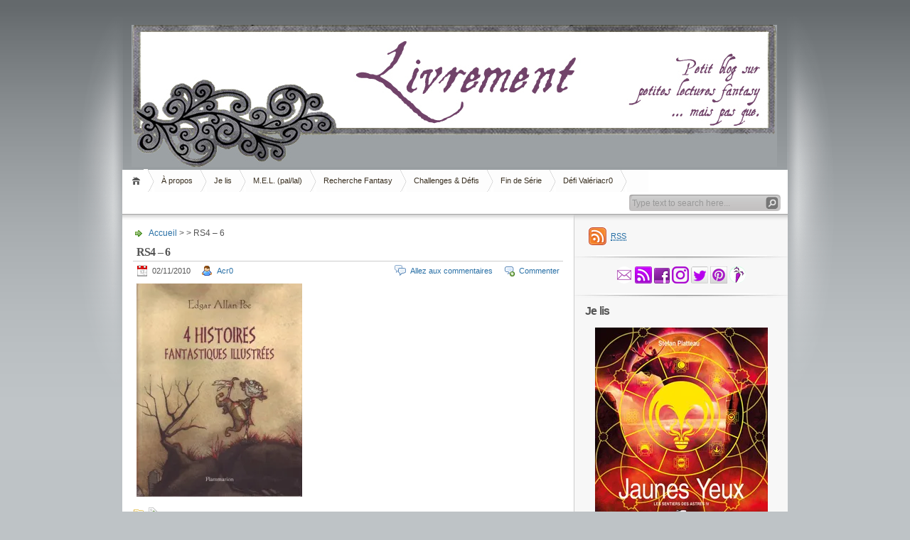

--- FILE ---
content_type: text/html; charset=UTF-8
request_url: https://livrement.com/rs4-6/
body_size: 17576
content:
<!DOCTYPE html PUBLIC "-//W3C//DTD XHTML 1.1//EN" "http://www.w3.org/TR/xhtml11/DTD/xhtml11.dtd">

<html xmlns="http://www.w3.org/1999/xhtml">
<head profile="http://gmpg.org/xfn/11">
	<meta http-equiv="Content-Type" content="text/html; charset=UTF-8" />
	<meta http-equiv="X-UA-Compatible" content="IE=EmulateIE7" />

	<title>Livrement &raquo; RS4 &#8211; 6</title>
	<link rel="alternate" type="application/rss+xml" title="RSS 2.0 - Tous les articles" href="https://livrement.com/feed/" />
	<link rel="alternate" type="application/rss+xml" title="RSS 2.0 - Tous les commentaires" href="https://livrement.com/comments/feed/" />
	<link rel="pingback" href="https://livrement.com/xmlrpc.php" />

	<!-- style START -->
	<!-- default style -->
	<style type="text/css" media="screen">@import url( https://livrement.com/wp-content/themes/inove/style.css );</style>
	<!-- for translations -->
		<!--[if IE]>
		<link rel="stylesheet" href="https://livrement.com/wp-content/themes/inove/ie.css" type="text/css" media="screen" />
	<![endif]-->
	<!-- style END -->

	<!-- script START -->
	<script type="text/javascript" src="https://livrement.com/wp-content/themes/inove/js/base.js"></script>
	<script type="text/javascript" src="https://livrement.com/wp-content/themes/inove/js/menu.js"></script>
	<!-- script END -->

	<link rel='dns-prefetch' href='//s0.wp.com' />
<link rel='dns-prefetch' href='//s.w.org' />
<link rel="alternate" type="application/rss+xml" title="Livrement &raquo; RS4 &#8211; 6 Flux des commentaires" href="https://livrement.com/feed/?attachment_id=700" />
		<script type="text/javascript">
			window._wpemojiSettings = {"baseUrl":"https:\/\/s.w.org\/images\/core\/emoji\/11\/72x72\/","ext":".png","svgUrl":"https:\/\/s.w.org\/images\/core\/emoji\/11\/svg\/","svgExt":".svg","source":{"concatemoji":"https:\/\/livrement.com\/wp-includes\/js\/wp-emoji-release.min.js?ver=4.9.28"}};
			!function(e,a,t){var n,r,o,i=a.createElement("canvas"),p=i.getContext&&i.getContext("2d");function s(e,t){var a=String.fromCharCode;p.clearRect(0,0,i.width,i.height),p.fillText(a.apply(this,e),0,0);e=i.toDataURL();return p.clearRect(0,0,i.width,i.height),p.fillText(a.apply(this,t),0,0),e===i.toDataURL()}function c(e){var t=a.createElement("script");t.src=e,t.defer=t.type="text/javascript",a.getElementsByTagName("head")[0].appendChild(t)}for(o=Array("flag","emoji"),t.supports={everything:!0,everythingExceptFlag:!0},r=0;r<o.length;r++)t.supports[o[r]]=function(e){if(!p||!p.fillText)return!1;switch(p.textBaseline="top",p.font="600 32px Arial",e){case"flag":return s([55356,56826,55356,56819],[55356,56826,8203,55356,56819])?!1:!s([55356,57332,56128,56423,56128,56418,56128,56421,56128,56430,56128,56423,56128,56447],[55356,57332,8203,56128,56423,8203,56128,56418,8203,56128,56421,8203,56128,56430,8203,56128,56423,8203,56128,56447]);case"emoji":return!s([55358,56760,9792,65039],[55358,56760,8203,9792,65039])}return!1}(o[r]),t.supports.everything=t.supports.everything&&t.supports[o[r]],"flag"!==o[r]&&(t.supports.everythingExceptFlag=t.supports.everythingExceptFlag&&t.supports[o[r]]);t.supports.everythingExceptFlag=t.supports.everythingExceptFlag&&!t.supports.flag,t.DOMReady=!1,t.readyCallback=function(){t.DOMReady=!0},t.supports.everything||(n=function(){t.readyCallback()},a.addEventListener?(a.addEventListener("DOMContentLoaded",n,!1),e.addEventListener("load",n,!1)):(e.attachEvent("onload",n),a.attachEvent("onreadystatechange",function(){"complete"===a.readyState&&t.readyCallback()})),(n=t.source||{}).concatemoji?c(n.concatemoji):n.wpemoji&&n.twemoji&&(c(n.twemoji),c(n.wpemoji)))}(window,document,window._wpemojiSettings);
		</script>
		<style type="text/css">
img.wp-smiley,
img.emoji {
	display: inline !important;
	border: none !important;
	box-shadow: none !important;
	height: 1em !important;
	width: 1em !important;
	margin: 0 .07em !important;
	vertical-align: -0.1em !important;
	background: none !important;
	padding: 0 !important;
}
</style>
<link rel='stylesheet' id='jetpack_css-css'  href='https://livrement.com/wp-content/plugins/jetpack/css/jetpack.css?ver=5.4.4' type='text/css' media='all' />
<script type='text/javascript' src='https://livrement.com/wp-includes/js/jquery/jquery.js?ver=1.12.4'></script>
<script type='text/javascript' src='https://livrement.com/wp-includes/js/jquery/jquery-migrate.min.js?ver=1.4.1'></script>
<script type='text/javascript'>
/* <![CDATA[ */
var related_posts_js_options = {"post_heading":"h4"};
/* ]]> */
</script>
<script type='text/javascript' src='https://livrement.com/wp-content/plugins/jetpack/modules/related-posts/related-posts.js?ver=20150408'></script>
<link rel='https://api.w.org/' href='https://livrement.com/wp-json/' />
<link rel="EditURI" type="application/rsd+xml" title="RSD" href="https://livrement.com/xmlrpc.php?rsd" />
<link rel="wlwmanifest" type="application/wlwmanifest+xml" href="https://livrement.com/wp-includes/wlwmanifest.xml" /> 
<meta name="generator" content="WordPress 4.9.28" />
<link rel='shortlink' href='https://wp.me/a8zgTu-bi' />
<link rel="alternate" type="application/json+oembed" href="https://livrement.com/wp-json/oembed/1.0/embed?url=https%3A%2F%2Flivrement.com%2Frs4-6%2F" />
<link rel="alternate" type="text/xml+oembed" href="https://livrement.com/wp-json/oembed/1.0/embed?url=https%3A%2F%2Flivrement.com%2Frs4-6%2F&#038;format=xml" />

<link rel='dns-prefetch' href='//v0.wordpress.com'/>
<link rel='dns-prefetch' href='//i0.wp.com'/>
<link rel='dns-prefetch' href='//i1.wp.com'/>
<link rel='dns-prefetch' href='//i2.wp.com'/>
</head>


<body>
<!-- wrap START -->
<div id="wrap">

<!-- container START -->
<div id="container"  >

<!-- header START -->
<div id="header">

	<!-- banner START -->
			<div class="banner">
			<img src='http://livrement.com/wp-content/uploads/2017/03/banniere-livrement.jpg'>		</div>
		<!-- banner END -->

	<div id="caption">
		<h1 id="title"><a href="https://livrement.com/">Livrement</a></h1>
		<div id="tagline"></div>
	</div>

	<div class="fixed"></div>
</div>
<!-- header END -->

<!-- navigation START -->
<div id="navigation">
	<!-- menus START -->
	<ul id="menus">
		<li class="page_item"><a class="home" title="Accueil" href="http://livrement.com/">Accueil</a></li>
		<li class="page_item page-item-6"><a href="https://livrement.com/a-propos/">À propos</a></li>
<li class="page_item page-item-22"><a href="https://livrement.com/je-lis/">Je lis</a></li>
<li class="page_item page-item-24"><a href="https://livrement.com/m-e-l-pal-lal/">M.E.L. (pal/lal)</a></li>
<li class="page_item page-item-36"><a href="https://livrement.com/recherche-fantasy/">Recherche Fantasy</a></li>
<li class="page_item page-item-32"><a href="https://livrement.com/challenges-defis/">Challenges &#038; Défis</a></li>
<li class="page_item page-item-4106"><a href="https://livrement.com/fin-de-serie/">Fin de Série</a></li>
<li class="page_item page-item-7275"><a href="https://livrement.com/defi-valeriacr0/">Défi Valériacr0</a></li>
		<li><a class="lastmenu" href="javascript:void(0);"></a></li>
	</ul>
	<!-- menus END -->

	<!-- searchbox START -->
	<div id="searchbox">
					<form action="https://livrement.com" method="get">
				<div class="content">
					<input type="text" class="textfield" name="s" size="24" value="" />
					<input type="submit" class="button" value="" />
				</div>
			</form>
			</div>
<script type="text/javascript">
//<![CDATA[
	var searchbox = MGJS.$("searchbox");
	var searchtxt = MGJS.getElementsByClassName("textfield", "input", searchbox)[0];
	var searchbtn = MGJS.getElementsByClassName("button", "input", searchbox)[0];
	var tiptext = "Type text to search here...";
	if(searchtxt.value == "" || searchtxt.value == tiptext) {
		searchtxt.className += " searchtip";
		searchtxt.value = tiptext;
	}
	searchtxt.onfocus = function(e) {
		if(searchtxt.value == tiptext) {
			searchtxt.value = "";
			searchtxt.className = searchtxt.className.replace(" searchtip", "");
		}
	}
	searchtxt.onblur = function(e) {
		if(searchtxt.value == "") {
			searchtxt.className += " searchtip";
			searchtxt.value = tiptext;
		}
	}
	searchbtn.onclick = function(e) {
		if(searchtxt.value == "" || searchtxt.value == tiptext) {
			return false;
		}
	}
//]]>
</script>
	<!-- searchbox END -->

	<div class="fixed"></div>
</div>
<!-- navigation END -->

<!-- content START -->
<div id="content">

	<!-- main START -->
	<div id="main">


	<div id="postpath">
		<a title="Allez à la page d'accueil" href="http://livrement.com/">Accueil</a>
		 &gt; 		 &gt; RS4 &#8211; 6	</div>

	<div class="post" id="post-700">
		<h2>RS4 &#8211; 6</h2>
		<div class="info">
			<span class="date">02/11/2010</span>
			<span class="author"><a href="https://livrement.com/author/acr0/" title="Articles par Acr0" rel="author">Acr0</a></span>										<span class="addcomment"><a href="#respond">Commenter</a></span>
				<span class="comments"><a href="#comments">Allez aux commentaires</a></span>
						<div class="fixed"></div>
		</div>
		<div class="content">
			<p class="attachment"><a href='https://i1.wp.com/livrement.com/wp-content/uploads/2010/11/rs4-6.jpg?ssl=1'><img src="https://i1.wp.com/livrement.com/wp-content/uploads/2010/11/rs4-6.jpg?fit=300%2C300&amp;ssl=1" class="attachment-medium size-medium" alt="" data-attachment-id="700" data-permalink="https://livrement.com/rs4-6/" data-orig-file="https://i1.wp.com/livrement.com/wp-content/uploads/2010/11/rs4-6.jpg?ssl=1" data-orig-size="" data-comments-opened="1" data-image-meta="[]" data-image-title="RS4 &#8211; 6" data-image-description="" data-medium-file="https://i1.wp.com/livrement.com/wp-content/uploads/2010/11/rs4-6.jpg?fit=300%2C300&amp;ssl=1" data-large-file="https://i1.wp.com/livrement.com/wp-content/uploads/2010/11/rs4-6.jpg?fit=1024%2C1024&amp;ssl=1" /></a></p>

<div id='jp-relatedposts' class='jp-relatedposts' >
	<h3 class="jp-relatedposts-headline"><em>Articles similaires</em></h3>
</div>			<div class="fixed"></div>
		</div>
		<div class="under">
			<span class="categories">Categories: </span><span></span>			<span class="tags">Tags: </span><span></span>		</div>
	</div>

	<!-- related posts START -->
		<!-- related posts END -->

	<script type="text/javascript" src="https://livrement.com/wp-content/themes/inove/js/comment.js"></script>



<div id="comments">

<div id="cmtswitcher">
			<a id="commenttab" class="curtab" href="javascript:void(0);" onclick="MGJS.switchTab('thecomments,commentnavi', 'thetrackbacks', 'commenttab', 'curtab', 'trackbacktab', 'tab');">Commentaires (0)</a>
		<a id="trackbacktab" class="tab" href="javascript:void(0);" onclick="MGJS.switchTab('thetrackbacks', 'thecomments,commentnavi', 'trackbacktab', 'curtab', 'commenttab', 'tab');">Trackbacks (0)</a>
				<span class="addcomment"><a href="#respond">Commenter</a></span>
				<span class="addtrackback"><a href="https://livrement.com/rs4-6/trackback/">Trackback</a></span>
		<div class="fixed"></div>
</div>

<div id="commentlist">
	<!-- comments START -->
	<ol id="thecomments">
			<li class="messagebox">
			Pas encore de commentaire		</li>
		</ol>
	<!-- comments END -->


	<!-- trackbacks START -->
			<ol id="thetrackbacks">
							<li class="messagebox">
					Pas encore de trackbacks				</li>

					</ol>
		<div class="fixed"></div>
	<!-- trackbacks END -->
</div>

</div>

	<form action="http://livrement.com/wp-comments-post.php" method="post" id="commentform">
	<div id="respond">

					
			<div id="author_info">
				<div class="row">
					<input type="text" name="author" id="author" class="textfield" value="" size="24" tabindex="1" />
					<label for="author" class="small">Nom (requis)</label>
				</div>
				<div class="row">
					<input type="text" name="email" id="email" class="textfield" value="" size="24" tabindex="2" />
					<label for="email" class="small">E-Mail (ne sera pas publié) (requis)</label>
				</div>
				<div class="row">
					<input type="text" name="url" id="url" class="textfield" value="" size="24" tabindex="3" />
					<label for="url" class="small">Site internet</label>
				</div>
			</div>

			
		
		<!-- comment input -->
		<div class="row">
			<textarea name="comment" id="comment" tabindex="4" rows="8" cols="50"></textarea>
		</div>

		<!-- comment submit and rss -->
		<div id="submitbox">
			<a class="feed" href="https://livrement.com/comments/feed/">S'abonner aux commentaires</a>
			<div class="submitbutton">
				<input name="submit" type="submit" id="submit" class="button" tabindex="5" value="Envoyer un commentaire" />
			</div>
						<input type="hidden" name="comment_post_ID" value="700" />
			<div class="fixed"></div>
		</div>

	</div>
	<p style="display: none;"><input type="hidden" id="akismet_comment_nonce" name="akismet_comment_nonce" value="d851ae34eb" /></p><p class="comment-subscription-form"><input type="checkbox" name="subscribe_blog" id="subscribe_blog" value="subscribe" style="width: auto; -moz-appearance: checkbox; -webkit-appearance: checkbox;" /> <label class="subscribe-label" id="subscribe-blog-label" for="subscribe_blog">Prévenez-moi de tous les nouveaux articles par email.</label></p><p style="display: none;"><input type="hidden" id="ak_js" name="ak_js" value="153"/></p>	</form>

	

	<div id="postnavi">
		<span class="prev"></span>
		<span class="next"><a href="https://livrement.com/rs4-6/" rel="prev">RS4 &#8211; 6</a></span>
		<div class="fixed"></div>
	</div>


	</div>
	<!-- main END -->

	
<!-- sidebar START -->
<div id="sidebar">

<!-- sidebar north START -->
<div id="northsidebar" class="sidebar">

	<!-- feeds -->
	<div class="widget widget_feeds">
		<div class="content">
			<div id="subscribe">
				<a rel="external nofollow" id="feedrss" title="S'abonner à ce blog..." href="https://livrement.com/feed/"><abbr title="Really Simple Syndication">RSS</abbr></a>
									<ul id="feed_readers">
						<li id="google_reader"><a rel="external nofollow" class="reader" title="S'abonner avecGoogle" href="http://fusion.google.com/add?feedurl=https://livrement.com/feed/"><span>Google</span></a></li>
						<li id="youdao_reader"><a rel="external nofollow" class="reader" title="S'abonner avecYoudao" href="http://reader.youdao.com/#url=https://livrement.com/feed/"><span>Youdao</span></a></li>
						<li id="xianguo_reader"><a rel="external nofollow" class="reader" title="S'abonner avecXian Guo" href="http://www.xianguo.com/subscribe.php?url=https://livrement.com/feed/"><span>Xian Guo</span></a></li>
						<li id="zhuaxia_reader"><a rel="external nofollow" class="reader" title="S'abonner avecZhua Xia" href="http://www.zhuaxia.com/add_channel.php?url=https://livrement.com/feed/"><span>Zhua Xia</span></a></li>
						<li id="yahoo_reader"><a rel="external nofollow" class="reader" title="S'abonner avecMon Yahoo!"	href="http://add.my.yahoo.com/rss?url=https://livrement.com/feed/"><span>Mon Yahoo!</span></a></li>
						<li id="newsgator_reader"><a rel="external nofollow" class="reader" title="S'abonner avecnewsgator"	href="http://www.newsgator.com/ngs/subscriber/subfext.aspx?url=https://livrement.com/feed/"><span>newsgator</span></a></li>
						<li id="bloglines_reader"><a rel="external nofollow" class="reader" title="S'abonner avecBloglines"	href="http://www.bloglines.com/sub/https://livrement.com/feed/"><span>Bloglines</span></a></li>
						<li id="inezha_reader"><a rel="external nofollow" class="reader" title="S'abonner aveciNezha"	href="http://inezha.com/add?url=https://livrement.com/feed/"><span>iNezha</span></a></li>
					</ul>
							</div>
						<div class="fixed"></div>
		</div>
	</div>

	<!-- showcase -->
	
<div id="text-3" class="widget widget_text">			<div class="textwidget"><p align="center">
<a href="mailto:livrement@gmail.com"><img src="https://i1.wp.com/livrement.com/wp-content/uploads/courrier.png" alt="Mail" data-recalc-dims="1" />
<a href="http://livrement.com/feed"><img src="https://i0.wp.com/livrement.com/wp-content/uploads/rss.png" alt="Flux du blog" data-recalc-dims="1" /></a>
<a href="https://www.facebook.com/Livrement-299651343406778/"><img src="https://i1.wp.com/livrement.com/wp-content/uploads/facebook.png" alt="Facebook" data-recalc-dims="1" /></a>
</a>
<a href="https://www.instagram.com/livrementblog/"><img src="https://i0.wp.com/livrement.com/wp-content/uploads/instagram.png" alt="Instagram" data-recalc-dims="1"/></a> 
 <a href="https://twitter.com/Livrement"><img src="https://i2.wp.com/livrement.com/wp-content/uploads/twitter.png" alt="Twitter" data-recalc-dims="1" /></a>
<a href="http://www.pinterest.com/Acr0/"><img src="https://i0.wp.com/livrement.com/wp-content/uploads/pinterest.png" data-recalc-dims="1" /></a> 
<a href="http://lacarotteestcuite.wordpress.com"><img src="https://i0.wp.com/livrement.com/wp-content/uploads/lacarotteestcuite.png" alt="blog culinaire" data-recalc-dims="1" /></a> 
</p></div>
		</div><div id="text-4" class="widget widget_text"><h3>Je lis</h3>			<div class="textwidget"><p><center><br />
<a href="http://livrement.com/je-lis"><img src="https://i2.wp.com/livrement.com/wp-content/uploads/jaunes-yeux-stefan-platteau-les-sentiers-des-astres-tome-4.jpg" data-recalc-dims="1" /></a></center></p>
</div>
		</div><div id="tag_cloud-3" class="widget widget_tag_cloud"><h3>Étiquettes</h3><div class="tagcloud"><a href="https://livrement.com/tag/animal-doue-de-parole/" class="tag-cloud-link tag-link-46 tag-link-position-1" style="font-size: 14.252427184466pt;" aria-label="animal doué de parole (43 éléments)">animal doué de parole</a>
<a href="https://livrement.com/tag/apocalypse/" class="tag-cloud-link tag-link-17 tag-link-position-2" style="font-size: 15.747572815534pt;" aria-label="apocalypse (55 éléments)">apocalypse</a>
<a href="https://livrement.com/tag/assassin/" class="tag-cloud-link tag-link-97 tag-link-position-3" style="font-size: 9.0873786407767pt;" aria-label="assassin (17 éléments)">assassin</a>
<a href="https://livrement.com/tag/bande-dessinee/" class="tag-cloud-link tag-link-471 tag-link-position-4" style="font-size: 16.563106796117pt;" aria-label="bande dessinée (63 éléments)">bande dessinée</a>
<a href="https://livrement.com/tag/chat/" class="tag-cloud-link tag-link-50 tag-link-position-5" style="font-size: 10.990291262136pt;" aria-label="chat (24 éléments)">chat</a>
<a href="https://livrement.com/tag/chimere/" class="tag-cloud-link tag-link-477 tag-link-position-6" style="font-size: 8.2718446601942pt;" aria-label="chimère (15 éléments)">chimère</a>
<a href="https://livrement.com/tag/conte/" class="tag-cloud-link tag-link-478 tag-link-position-7" style="font-size: 8.2718446601942pt;" aria-label="conte (15 éléments)">conte</a>
<a href="https://livrement.com/tag/dieux/" class="tag-cloud-link tag-link-8 tag-link-position-8" style="font-size: 10.718446601942pt;" aria-label="dieux (23 éléments)">dieux</a>
<a href="https://livrement.com/tag/disque-monde/" class="tag-cloud-link tag-link-9 tag-link-position-9" style="font-size: 8pt;" aria-label="Disque-Monde (14 éléments)">Disque-Monde</a>
<a href="https://livrement.com/tag/dragon/" class="tag-cloud-link tag-link-32 tag-link-position-10" style="font-size: 10.446601941748pt;" aria-label="dragon (22 éléments)">dragon</a>
<a href="https://livrement.com/tag/demon/" class="tag-cloud-link tag-link-45 tag-link-position-11" style="font-size: 10.718446601942pt;" aria-label="démon (23 éléments)">démon</a>
<a href="https://livrement.com/tag/elfe/" class="tag-cloud-link tag-link-30 tag-link-position-12" style="font-size: 10.718446601942pt;" aria-label="elfe (23 éléments)">elfe</a>
<a href="https://livrement.com/tag/enquete/" class="tag-cloud-link tag-link-174 tag-link-position-13" style="font-size: 12.485436893204pt;" aria-label="enquête (31 éléments)">enquête</a>
<a href="https://livrement.com/tag/fantastique/" class="tag-cloud-link tag-link-66 tag-link-position-14" style="font-size: 19.553398058252pt;" aria-label="fantastique (106 éléments)">fantastique</a>
<a href="https://livrement.com/tag/fantasy/" class="tag-cloud-link tag-link-485 tag-link-position-15" style="font-size: 19.553398058252pt;" aria-label="fantasy (105 éléments)">fantasy</a>
<a href="https://livrement.com/tag/fantasy-historique/" class="tag-cloud-link tag-link-5 tag-link-position-16" style="font-size: 8.6796116504854pt;" aria-label="fantasy historique (16 éléments)">fantasy historique</a>
<a href="https://livrement.com/tag/fantome/" class="tag-cloud-link tag-link-101 tag-link-position-17" style="font-size: 10.718446601942pt;" aria-label="fantôme (23 éléments)">fantôme</a>
<a href="https://livrement.com/tag/fee/" class="tag-cloud-link tag-link-90 tag-link-position-18" style="font-size: 10.990291262136pt;" aria-label="fée (24 éléments)">fée</a>
<a href="https://livrement.com/tag/horreur/" class="tag-cloud-link tag-link-22 tag-link-position-19" style="font-size: 15.067961165049pt;" aria-label="horreur (49 éléments)">horreur</a>
<a href="https://livrement.com/tag/humour/" class="tag-cloud-link tag-link-10 tag-link-position-20" style="font-size: 17.106796116505pt;" aria-label="humour (69 éléments)">humour</a>
<a href="https://livrement.com/tag/humour-noir/" class="tag-cloud-link tag-link-63 tag-link-position-21" style="font-size: 9.631067961165pt;" aria-label="humour noir (19 éléments)">humour noir</a>
<a href="https://livrement.com/tag/livre-illustre/" class="tag-cloud-link tag-link-195 tag-link-position-22" style="font-size: 13.300970873786pt;" aria-label="livre illustré (36 éléments)">livre illustré</a>
<a href="https://livrement.com/tag/livre-jeunesse/" class="tag-cloud-link tag-link-23 tag-link-position-23" style="font-size: 22pt;" aria-label="livre jeunesse (161 éléments)">livre jeunesse</a>
<a href="https://livrement.com/tag/loup-garou/" class="tag-cloud-link tag-link-27 tag-link-position-24" style="font-size: 8.6796116504854pt;" aria-label="loup-garou (16 éléments)">loup-garou</a>
<a href="https://livrement.com/tag/mage/" class="tag-cloud-link tag-link-11 tag-link-position-25" style="font-size: 9.3592233009709pt;" aria-label="mage (18 éléments)">mage</a>
<a href="https://livrement.com/tag/magicienne/" class="tag-cloud-link tag-link-38 tag-link-position-26" style="font-size: 11.669902912621pt;" aria-label="magicien(ne) (27 éléments)">magicien(ne)</a>
<a href="https://livrement.com/tag/monde-parallele/" class="tag-cloud-link tag-link-24 tag-link-position-27" style="font-size: 11.398058252427pt;" aria-label="monde parallèle (26 éléments)">monde parallèle</a>
<a href="https://livrement.com/tag/mythologies/" class="tag-cloud-link tag-link-21 tag-link-position-28" style="font-size: 12.621359223301pt;" aria-label="mythologie(s) (32 éléments)">mythologie(s)</a>
<a href="https://livrement.com/tag/nain/" class="tag-cloud-link tag-link-43 tag-link-position-29" style="font-size: 10.718446601942pt;" aria-label="nain (23 éléments)">nain</a>
<a href="https://livrement.com/tag/nouvelle/" class="tag-cloud-link tag-link-28 tag-link-position-30" style="font-size: 13.436893203883pt;" aria-label="nouvelle (37 éléments)">nouvelle</a>
<a href="https://livrement.com/tag/ombre/" class="tag-cloud-link tag-link-196 tag-link-position-31" style="font-size: 8.2718446601942pt;" aria-label="ombre (15 éléments)">ombre</a>
<a href="https://livrement.com/tag/science-fiction/" class="tag-cloud-link tag-link-515 tag-link-position-32" style="font-size: 12.21359223301pt;" aria-label="science-fiction (30 éléments)">science-fiction</a>
<a href="https://livrement.com/tag/sorciere/" class="tag-cloud-link tag-link-13 tag-link-position-33" style="font-size: 17.650485436893pt;" aria-label="sorcier(e) (77 éléments)">sorcier(e)</a>
<a href="https://livrement.com/tag/steampunk/" class="tag-cloud-link tag-link-177 tag-link-position-34" style="font-size: 12.077669902913pt;" aria-label="steampunk (29 éléments)">steampunk</a>
<a href="https://livrement.com/tag/thriller/" class="tag-cloud-link tag-link-520 tag-link-position-35" style="font-size: 10.446601941748pt;" aria-label="thriller (22 éléments)">thriller</a>
<a href="https://livrement.com/tag/uchronie/" class="tag-cloud-link tag-link-172 tag-link-position-36" style="font-size: 10.446601941748pt;" aria-label="uchronie (22 éléments)">uchronie</a>
<a href="https://livrement.com/tag/univers-sans-magie-apparente/" class="tag-cloud-link tag-link-7 tag-link-position-37" style="font-size: 13.165048543689pt;" aria-label="univers sans magie apparente (35 éléments)">univers sans magie apparente</a>
<a href="https://livrement.com/tag/vampire/" class="tag-cloud-link tag-link-85 tag-link-position-38" style="font-size: 13.165048543689pt;" aria-label="vampire (35 éléments)">vampire</a>
<a href="https://livrement.com/tag/young-adult/" class="tag-cloud-link tag-link-52 tag-link-position-39" style="font-size: 17.650485436893pt;" aria-label="young adult (76 éléments)">young adult</a>
<a href="https://livrement.com/tag/zombie/" class="tag-cloud-link tag-link-65 tag-link-position-40" style="font-size: 13.300970873786pt;" aria-label="zombie (36 éléments)">zombie</a>
<a href="https://livrement.com/tag/%e2%98%85%e2%98%85%e2%98%85%e2%98%85%e2%98%85/" class="tag-cloud-link tag-link-558 tag-link-position-41" style="font-size: 17.106796116505pt;" aria-label="★★★★★ (69 éléments)">★★★★★</a>
<a href="https://livrement.com/tag/%e2%98%85%e2%98%85%e2%98%85%e2%98%85%e2%98%86/" class="tag-cloud-link tag-link-556 tag-link-position-42" style="font-size: 20.776699029126pt;" aria-label="★★★★☆ (132 éléments)">★★★★☆</a>
<a href="https://livrement.com/tag/%e2%98%85%e2%98%85%e2%98%85%e2%98%86%e2%98%86/" class="tag-cloud-link tag-link-561 tag-link-position-43" style="font-size: 15.883495145631pt;" aria-label="★★★☆☆ (57 éléments)">★★★☆☆</a>
<a href="https://livrement.com/tag/%e2%98%85%e2%98%85%e2%98%86%e2%98%86%e2%98%86/" class="tag-cloud-link tag-link-559 tag-link-position-44" style="font-size: 10.446601941748pt;" aria-label="★★☆☆☆ (22 éléments)">★★☆☆☆</a>
<a href="https://livrement.com/tag/%e2%99%a5/" class="tag-cloud-link tag-link-557 tag-link-position-45" style="font-size: 17.78640776699pt;" aria-label="♥ (78 éléments)">♥</a></div>
</div><div id="categories-3" class="widget widget_categories"><h3>Catégories</h3>		<ul>
	<li class="cat-item cat-item-459"><a href="https://livrement.com/category/auteurs-en-a-b-c/adams-douglas/" >ADAMS Douglas</a>
</li>
	<li class="cat-item cat-item-234"><a href="https://livrement.com/category/auteurs-en-a-b-c/adlard-charlie/" >ADLARD Charlie</a>
</li>
	<li class="cat-item cat-item-460"><a href="https://livrement.com/category/auteurs-en-a-b-c/albert-raphael/" >ALBERT Raphaël</a>
</li>
	<li class="cat-item cat-item-533"><a href="https://livrement.com/category/auteurs-en-a-b-c/alcide-dario/" >ALCIDE Dario</a>
</li>
	<li class="cat-item cat-item-4"><a href="https://livrement.com/category/auteurs-en-a-b-c/alire-saenz-benjamin/" >ALIRE SÁENZ Benjamin</a>
</li>
	<li class="cat-item cat-item-239"><a href="https://livrement.com/category/auteurs-en-a-b-c/almanza-jeremie/" >ALMANZA Jérémie</a>
</li>
	<li class="cat-item cat-item-461"><a href="https://livrement.com/category/auteurs-en-a-b-c/alphona-adrian/" >ALPHONA Adrian</a>
</li>
	<li class="cat-item cat-item-200"><a href="https://livrement.com/category/auteurs-en-a-b-c/alwett-audrey/" >ALWETT Audrey</a>
</li>
	<li class="cat-item cat-item-137"><a href="https://livrement.com/category/auteurs-en-a-b-c/ange/" >Ange</a>
</li>
	<li class="cat-item cat-item-96"><a href="https://livrement.com/category/auteurs-en-a-b-c/anonyme/" >Anonyme</a>
</li>
	<li class="cat-item cat-item-462"><a href="https://livrement.com/category/auteurs-en-a-b-c/anseaume-camille/" >ANSEAUME Camille</a>
</li>
	<li class="cat-item cat-item-73"><a href="https://livrement.com/category/auteurs-en-a-b-c/anthony-piers/" >ANTHONY Piers</a>
</li>
	<li class="cat-item cat-item-548"><a href="https://livrement.com/category/auteurs-en-a-b-c/arlene-alexandre/" >ARLENE Alexandre</a>
</li>
	<li class="cat-item cat-item-463"><a href="https://livrement.com/category/auteurs-en-a-b-c/arraga-de-malherbe-virginia/" >ARRAGA DE MALHERBE Virginia</a>
</li>
	<li class="cat-item cat-item-465"><a href="https://livrement.com/category/auteurs-en-a-b-c/astier-alexandre/" >ASTIER Alexandre</a>
</li>
	<li class="cat-item cat-item-568"><a href="https://livrement.com/category/auteurs-en-a-b-c/atwood-margaret/" >ATWOOD Margaret</a>
</li>
	<li class="cat-item cat-item-199"><a href="https://livrement.com/category/auteurs-en-a-b-c/augarde-steve/" >AUGARDE Steve</a>
</li>
	<li class="cat-item cat-item-61"><a href="https://livrement.com/category/auteurs-en-s-t-u/" >Auteurs en S, T, U</a>
</li>
	<li class="cat-item cat-item-248"><a href="https://livrement.com/category/auteurs-en-a-b-c/baggott-stella/" >BAGGOTT Stella</a>
</li>
	<li class="cat-item cat-item-110"><a href="https://livrement.com/category/bagieu-penelope/" >BAGIEU Pénélope</a>
</li>
	<li class="cat-item cat-item-249"><a href="https://livrement.com/category/auteurs-en-a-b-c/bailly-samantha/" >BAILLY Samantha</a>
</li>
	<li class="cat-item cat-item-554"><a href="https://livrement.com/category/auteurs-en-a-b-c/baranger-francois/" >BARANGER François</a>
</li>
	<li class="cat-item cat-item-89"><a href="https://livrement.com/category/barrie-j-m/" >BARRIE J. M.</a>
</li>
	<li class="cat-item cat-item-211"><a href="https://livrement.com/category/barrows-annie/" >BARROWS Annie</a>
</li>
	<li class="cat-item cat-item-25"><a href="https://livrement.com/category/beagle-s-peter/" >BEAGLE S. Peter</a>
</li>
	<li class="cat-item cat-item-596"><a href="https://livrement.com/category/auteurs-en-a-b-c/beaton-m-c/" >BEATON M.C.</a>
</li>
	<li class="cat-item cat-item-171"><a href="https://livrement.com/category/bellagamba-ugo/" >BELLAGAMBA Ugo</a>
</li>
	<li class="cat-item cat-item-574"><a href="https://livrement.com/category/auteurs-en-a-b-c/bennett-robert-jackson/" >BENNETT Robert Jackson</a>
</li>
	<li class="cat-item cat-item-169"><a href="https://livrement.com/category/berrouka-karim/" >BERROUKA Karim</a>
</li>
	<li class="cat-item cat-item-156"><a href="https://livrement.com/category/besseron/" >Besseron</a>
</li>
	<li class="cat-item cat-item-179"><a href="https://livrement.com/category/bessonneau-celine/" >BESSONNEAU Céline</a>
</li>
	<li class="cat-item cat-item-201"><a href="https://livrement.com/category/bianco-guillaume/" >BIANCO Guillaume</a>
</li>
	<li class="cat-item cat-item-231"><a href="https://livrement.com/category/billon-spagnol-estelle/" >BILLON-SPAGNOL Estelle</a>
</li>
	<li class="cat-item cat-item-95"><a href="https://livrement.com/category/blanck-jean-sebastien/" >BLANCK Jean-Sébastien</a>
</li>
	<li class="cat-item cat-item-105"><a href="https://livrement.com/category/boiscommun-olivier-g/" >BOISCOMMUN Olivier G.</a>
</li>
	<li class="cat-item cat-item-132"><a href="https://livrement.com/category/bottero-pierre/" >BOTTERO Pierre</a>
</li>
	<li class="cat-item cat-item-133"><a href="https://livrement.com/category/boulet/" >Boulet</a>
</li>
	<li class="cat-item cat-item-252"><a href="https://livrement.com/category/auteurs-en-a-b-c/bousquet-charlotte/" >BOUSQUET Charlotte</a>
</li>
	<li class="cat-item cat-item-127"><a href="https://livrement.com/category/bradley-alan/" >BRADLEY Alan</a>
</li>
	<li class="cat-item cat-item-36"><a href="https://livrement.com/category/bradley-marion-zimmer/" >BRADLEY Marion Zimmer</a>
</li>
	<li class="cat-item cat-item-255"><a href="https://livrement.com/category/auteurs-en-a-b-c/bradshaw-gillian/" >BRADSHAW Gillian</a>
</li>
	<li class="cat-item cat-item-256"><a href="https://livrement.com/category/auteurs-en-a-b-c/brasey-edouard/" >BRASEY Edouard</a>
</li>
	<li class="cat-item cat-item-257"><a href="https://livrement.com/category/auteurs-en-a-b-c/bravi-soledad/" >BRAVI Soledad</a>
</li>
	<li class="cat-item cat-item-140"><a href="https://livrement.com/category/bretin-denis/" >BRETIN Denis</a>
</li>
	<li class="cat-item cat-item-258"><a href="https://livrement.com/category/auteurs-en-a-b-c/bronte-emily/" >BRONTË Emily</a>
</li>
	<li class="cat-item cat-item-259"><a href="https://livrement.com/category/auteurs-en-a-b-c/brooks-max/" >BROOKS Max</a>
</li>
	<li class="cat-item cat-item-39"><a href="https://livrement.com/category/brooks-terry/" >BROOKS Terry</a>
</li>
	<li class="cat-item cat-item-260"><a href="https://livrement.com/category/auteurs-en-a-b-c/brown-peter/" >BROWN Peter</a>
</li>
	<li class="cat-item cat-item-261"><a href="https://livrement.com/category/auteurs-en-a-b-c/browne-s-g/" >BROWNE S.G.</a>
</li>
	<li class="cat-item cat-item-225"><a href="https://livrement.com/category/buchanan-col/" >BUCHANAN Col</a>
</li>
	<li class="cat-item cat-item-262"><a href="https://livrement.com/category/auteurs-en-a-b-c/bulard-cordeau-brigitte/" >BULARD-CORDEAU Brigitte</a>
</li>
	<li class="cat-item cat-item-552"><a href="https://livrement.com/category/auteurs-en-a-b-c/burgess-tony/" >BURGESS Tony</a>
</li>
	<li class="cat-item cat-item-590"><a href="https://livrement.com/category/auteurs-en-a-b-c/burke-sue/" >BURKE Sue</a>
</li>
	<li class="cat-item cat-item-263"><a href="https://livrement.com/category/auteurs-en-a-b-c/burnett-frances-h/" >BURNETT Frances H.</a>
</li>
	<li class="cat-item cat-item-264"><a href="https://livrement.com/category/auteurs-en-a-b-c/burton-tim/" >BURTON Tim</a>
</li>
	<li class="cat-item cat-item-103"><a href="https://livrement.com/category/calvo-david/" >CALVO David</a>
</li>
	<li class="cat-item cat-item-173"><a href="https://livrement.com/category/carman-patrick/" >CARMAN Patrick</a>
</li>
	<li class="cat-item cat-item-268"><a href="https://livrement.com/category/auteurs-en-a-b-c/carriger-gail/" >CARRIGER Gail</a>
</li>
	<li class="cat-item cat-item-270"><a href="https://livrement.com/category/auteurs-en-a-b-c/caussarieu-morgane/" >CAUSSARIEU Morgane</a>
</li>
	<li class="cat-item cat-item-586"><a href="https://livrement.com/category/auteurs-en-a-b-c/cavallo-francesca/" >CAVALLO Francesca</a>
</li>
	<li class="cat-item cat-item-272"><a href="https://livrement.com/category/auteurs-en-a-b-c/ceccoli-nicoletta/" >CECCOLI Nicoletta</a>
</li>
	<li class="cat-item cat-item-271"><a href="https://livrement.com/category/auteurs-en-a-b-c/ceka/" >Céka</a>
</li>
	<li class="cat-item cat-item-2"><a href="https://livrement.com/category/challenges-defis/" >Challenges &amp; Défis</a>
</li>
	<li class="cat-item cat-item-273"><a href="https://livrement.com/category/auteurs-en-a-b-c/chamblain-joris/" >CHAMBLAIN Joris</a>
</li>
	<li class="cat-item cat-item-274"><a href="https://livrement.com/category/auteurs-en-a-b-c/chattam-maxime/" >CHATTAM Maxime</a>
</li>
	<li class="cat-item cat-item-275"><a href="https://livrement.com/category/auteurs-en-a-b-c/chauvel-david/" >CHAUVEL David</a>
</li>
	<li class="cat-item cat-item-276"><a href="https://livrement.com/category/auteurs-en-a-b-c/chbosky-stephen/" >CHBOSKY Stephen</a>
</li>
	<li class="cat-item cat-item-277"><a href="https://livrement.com/category/auteurs-en-a-b-c/chevalier-chloe/" >CHEVALIER Chloé</a>
</li>
	<li class="cat-item cat-item-537"><a href="https://livrement.com/category/auteurs-en-a-b-c/chevalier-tracy/" >CHEVALIER Tracy</a>
</li>
	<li class="cat-item cat-item-578"><a href="https://livrement.com/category/auteurs-en-a-b-c/chollet-mona/" >CHOLLET Mona</a>
</li>
	<li class="cat-item cat-item-202"><a href="https://livrement.com/category/ciou/" >Ciou</a>
</li>
	<li class="cat-item cat-item-278"><a href="https://livrement.com/category/auteurs-en-a-b-c/civiello-emmanuel/" >CIVIELLO Emmanuel</a>
</li>
	<li class="cat-item cat-item-57"><a href="https://livrement.com/category/clarke-susanna/" >CLARKE Susanna</a>
</li>
	<li class="cat-item cat-item-279"><a href="https://livrement.com/category/auteurs-en-a-b-c/clavel-fabien/" >CLAVEL Fabien</a>
</li>
	<li class="cat-item cat-item-567"><a href="https://livrement.com/category/auteurs-en-a-b-c/clemens-james/" >CLEMENS James</a>
</li>
	<li class="cat-item cat-item-281"><a href="https://livrement.com/category/auteurs-en-a-b-c/coat-janik/" >COAT Janik</a>
</li>
	<li class="cat-item cat-item-54"><a href="https://livrement.com/category/coe-david-b/" >COE David B.</a>
</li>
	<li class="cat-item cat-item-282"><a href="https://livrement.com/category/auteurs-en-a-b-c/cohen-scali-sarah/" >COHEN-SCALI Sarah</a>
</li>
	<li class="cat-item cat-item-141"><a href="https://livrement.com/category/colin-fabrice/" >COLIN Fabrice</a>
</li>
	<li class="cat-item cat-item-219"><a href="https://livrement.com/category/collectif/" >Collectif</a>
</li>
	<li class="cat-item cat-item-194"><a href="https://livrement.com/category/collette-xavier/" >COLLETTE Xavier</a>
</li>
	<li class="cat-item cat-item-283"><a href="https://livrement.com/category/auteurs-en-a-b-c/collins-suzanne/" >COLLINS Suzanne</a>
</li>
	<li class="cat-item cat-item-112"><a href="https://livrement.com/category/colonel-moutarde/" >Colonel Moutarde</a>
</li>
	<li class="cat-item cat-item-551"><a href="https://livrement.com/category/auteurs-en-a-b-c/combrexelle-anthony/" >COMBREXELLE Anthony</a>
</li>
	<li class="cat-item cat-item-62"><a href="https://livrement.com/category/coney-michael/" >CONEY Michael</a>
</li>
	<li class="cat-item cat-item-284"><a href="https://livrement.com/category/auteurs-en-a-b-c/connolly-john/" >CONNOLLY John</a>
</li>
	<li class="cat-item cat-item-113"><a href="https://livrement.com/category/corbucci-pierre/" >CORBUCCI Pierre</a>
</li>
	<li class="cat-item cat-item-162"><a href="https://livrement.com/category/coste-nadia/" >COSTE Nadia</a>
</li>
	<li class="cat-item cat-item-232"><a href="https://livrement.com/category/coupland-douglas/" >COUPLAND Douglas</a>
</li>
	<li class="cat-item cat-item-286"><a href="https://livrement.com/category/auteurs-en-a-b-c/courtade-henri/" >COURTADE Henri</a>
</li>
	<li class="cat-item cat-item-288"><a href="https://livrement.com/category/auteurs-en-a-b-c/crety-stephane/" >CRETY Stéphane</a>
</li>
	<li class="cat-item cat-item-217"><a href="https://livrement.com/category/cronin-justin/" >CRONIN Justin</a>
</li>
	<li class="cat-item cat-item-208"><a href="https://livrement.com/category/cros-anais/" >CROS Anaïs</a>
</li>
	<li class="cat-item cat-item-534"><a href="https://livrement.com/category/auteurs-en-a-b-c/crossan-sarah/" >CROSSAN Sarah</a>
</li>
	<li class="cat-item cat-item-87"><a href="https://livrement.com/category/cyrielle/" >Cyrielle</a>
</li>
	<li class="cat-item cat-item-290"><a href="https://livrement.com/category/auteurs-en-d-e-f/dabos-christelle/" >DABOS Christelle</a>
</li>
	<li class="cat-item cat-item-582"><a href="https://livrement.com/category/auteurs-en-d-e-f/dalcher-christina/" >DALCHER Christina</a>
</li>
	<li class="cat-item cat-item-584"><a href="https://livrement.com/category/auteurs-en-d-e-f/damasio-alain/" >DAMASIO Alain</a>
</li>
	<li class="cat-item cat-item-562"><a href="https://livrement.com/category/auteurs-en-d-e-f/daniel-marie-catherine/" >DANIEL Marie-Catherine</a>
</li>
	<li class="cat-item cat-item-291"><a href="https://livrement.com/category/auteurs-en-d-e-f/dannemark-francis/" >DANNEMARK Francis</a>
</li>
	<li class="cat-item cat-item-165"><a href="https://livrement.com/category/dautremer-rebecca/" >DAUTREMER Rébecca</a>
</li>
	<li class="cat-item cat-item-206"><a href="https://livrement.com/category/davoust-lionel/" >DAVOUST Lionel</a>
</li>
	<li class="cat-item cat-item-292"><a href="https://livrement.com/category/auteurs-en-d-e-f/day-adolie/" >DAY Adolie</a>
</li>
	<li class="cat-item cat-item-108"><a href="https://livrement.com/category/de-pins-arthur/" >DE PINS Arthur</a>
</li>
	<li class="cat-item cat-item-294"><a href="https://livrement.com/category/auteurs-en-d-e-f/de-vigan-delphine/" >DE VIGAN Delphine</a>
</li>
	<li class="cat-item cat-item-295"><a href="https://livrement.com/category/auteurs-en-d-e-f/debats-jeanne-a/" >DEBATS Jeanne-A</a>
</li>
	<li class="cat-item cat-item-114"><a href="https://livrement.com/category/delaney-joseph/" >DELANEY Joseph</a>
</li>
	<li class="cat-item cat-item-297"><a href="https://livrement.com/category/auteurs-en-d-e-f/delaunay-thalyssa/" >DELAUNAY Thalyssa</a>
</li>
	<li class="cat-item cat-item-142"><a href="https://livrement.com/category/delerm-philippe/" >DELERM Philippe</a>
</li>
	<li class="cat-item cat-item-598"><a href="https://livrement.com/category/auteurs-en-d-e-f/denis-sylvie/" >DENIS Sylvie</a>
</li>
	<li class="cat-item cat-item-599"><a href="https://livrement.com/category/auteurs-en-d-e-f/deparis-jean-luc/" >DEPARIS Jean-Luc</a>
</li>
	<li class="cat-item cat-item-545"><a href="https://livrement.com/category/auteurs-en-d-e-f/desienne-stephane/" >DESIENNE Stéphane</a>
</li>
	<li class="cat-item cat-item-78"><a href="https://livrement.com/category/desplechin-marie/" >DESPLECHIN Marie</a>
</li>
	<li class="cat-item cat-item-216"><a href="https://livrement.com/category/dethan-isabelle/" >DETHAN Isabelle</a>
</li>
	<li class="cat-item cat-item-115"><a href="https://livrement.com/category/diaz-canales-juan/" >DIAZ CANALES Juan</a>
</li>
	<li class="cat-item cat-item-163"><a href="https://livrement.com/category/diglee/" >Diglee</a>
</li>
	<li class="cat-item cat-item-555"><a href="https://livrement.com/category/auteurs-en-d-e-f/dixen-victor/" >DIXEN Victor</a>
</li>
	<li class="cat-item cat-item-131"><a href="https://livrement.com/category/dufour-catherine/" >DUFOUR Catherine</a>
</li>
	<li class="cat-item cat-item-178"><a href="https://livrement.com/category/duncan-hal/" >DUNCAN Hal</a>
</li>
	<li class="cat-item cat-item-298"><a href="https://livrement.com/category/auteurs-en-d-e-f/dunyach-jean-claude/" >DUNYACH Jean-Claude</a>
</li>
	<li class="cat-item cat-item-543"><a href="https://livrement.com/category/auteurs-en-d-e-f/duperey-anny/" >DUPEREY Anny</a>
</li>
	<li class="cat-item cat-item-606"><a href="https://livrement.com/category/auteurs-en-d-e-f/durand-thomas-c/" >DURAND Thomas C.</a>
</li>
	<li class="cat-item cat-item-128"><a href="https://livrement.com/category/durham-david-anthony/" >DURHAM David Anthony</a>
</li>
	<li class="cat-item cat-item-15"><a href="https://livrement.com/category/eddings-leigh-david/" >EDDINGS Leigh &amp; David</a>
</li>
	<li class="cat-item cat-item-116"><a href="https://livrement.com/category/ennis-garth/" >ENNIS Garth</a>
</li>
	<li class="cat-item cat-item-300"><a href="https://livrement.com/category/auteurs-en-d-e-f/ensler-eve/" >ENSLER Ève</a>
</li>
	<li class="cat-item cat-item-161"><a href="https://livrement.com/category/fakhouri-anne/" >FAKHOURI Anne</a>
</li>
	<li class="cat-item cat-item-302"><a href="https://livrement.com/category/auteurs-en-d-e-f/fargetton-manon/" >FARGETTON Manon</a>
</li>
	<li class="cat-item cat-item-585"><a href="https://livrement.com/category/auteurs-en-d-e-f/favilli-elena/" >FAVILLI Elena</a>
</li>
	<li class="cat-item cat-item-303"><a href="https://livrement.com/category/auteurs-en-d-e-f/faye-estelle/" >FAYE Estelle</a>
</li>
	<li class="cat-item cat-item-94"><a href="https://livrement.com/category/fazi-melanie/" >FAZI Mélanie</a>
</li>
	<li class="cat-item cat-item-304"><a href="https://livrement.com/category/auteurs-en-d-e-f/feist-raymond-e/" >FEIST Raymond E.</a>
</li>
	<li class="cat-item cat-item-305"><a href="https://livrement.com/category/auteurs-en-d-e-f/fenriss/" >Fenriss</a>
</li>
	<li class="cat-item cat-item-238"><a href="https://livrement.com/category/ferric-franck/" >FERRIC Franck</a>
</li>
	<li class="cat-item cat-item-306"><a href="https://livrement.com/category/auteurs-en-d-e-f/ferronniere-erle/" >FERRONNIERE Erlé</a>
</li>
	<li class="cat-item cat-item-117"><a href="https://livrement.com/category/fforde-jasper/" >FFORDE Jasper</a>
</li>
	<li class="cat-item cat-item-310"><a href="https://livrement.com/category/auteurs-en-d-e-f/finney-jack/" >FINNEY Jack</a>
</li>
	<li class="cat-item cat-item-311"><a href="https://livrement.com/category/auteurs-en-d-e-f/fischer-rusty/" >FISCHER Rusty</a>
</li>
	<li class="cat-item cat-item-312"><a href="https://livrement.com/category/auteurs-en-d-e-f/flamand-alexis/" >FLAMAND Alexis</a>
</li>
	<li class="cat-item cat-item-53"><a href="https://livrement.com/category/foenkinos-david/" >FOENKINOS David</a>
</li>
	<li class="cat-item cat-item-313"><a href="https://livrement.com/category/auteurs-en-d-e-f/follett-ken/" >FOLLETT Ken</a>
</li>
	<li class="cat-item cat-item-314"><a href="https://livrement.com/category/auteurs-en-d-e-f/frain-irene/" >FRAIN Irène</a>
</li>
	<li class="cat-item cat-item-81"><a href="https://livrement.com/category/funke-cornelia/" >FUNKE Cornelia</a>
</li>
	<li class="cat-item cat-item-315"><a href="https://livrement.com/category/auteurs-en-g-h-i/gaborit-mathieu/" >GABORIT Mathieu</a>
</li>
	<li class="cat-item cat-item-18"><a href="https://livrement.com/category/gaiman-neil/" >GAIMAN Neil</a>
</li>
	<li class="cat-item cat-item-317"><a href="https://livrement.com/category/auteurs-en-g-h-i/galbraith-robert/" >GALBRAITH Robert</a>
</li>
	<li class="cat-item cat-item-100"><a href="https://livrement.com/category/gallego-garcia-laura/" >GALLEGO GARCÍA Laura</a>
</li>
	<li class="cat-item cat-item-118"><a href="https://livrement.com/category/gally/" >Gally</a>
</li>
	<li class="cat-item cat-item-319"><a href="https://livrement.com/category/auteurs-en-g-h-i/gauthier-severine/" >GAUTHIER Séverine</a>
</li>
	<li class="cat-item cat-item-320"><a href="https://livrement.com/category/auteurs-en-g-h-i/gay-olivier/" >GAY Olivier</a>
</li>
	<li class="cat-item cat-item-321"><a href="https://livrement.com/category/auteurs-en-g-h-i/gestin-sandrine/" >GESTIN Sandrine</a>
</li>
	<li class="cat-item cat-item-88"><a href="https://livrement.com/category/gloris-thierry/" >GLORIS Thierry</a>
</li>
	<li class="cat-item cat-item-322"><a href="https://livrement.com/category/auteurs-en-g-h-i/gobled-karine/" >GOBLED Karine</a>
</li>
	<li class="cat-item cat-item-323"><a href="https://livrement.com/category/auteurs-en-g-h-i/golden-christie/" >GOLDEN Christie</a>
</li>
	<li class="cat-item cat-item-93"><a href="https://livrement.com/category/goldman-william/" >GOLDMAN William</a>
</li>
	<li class="cat-item cat-item-324"><a href="https://livrement.com/category/auteurs-en-g-h-i/grant-helen/" >GRANT Helen</a>
</li>
	<li class="cat-item cat-item-325"><a href="https://livrement.com/category/auteurs-en-g-h-i/grant-mira/" >GRANT Mira</a>
</li>
	<li class="cat-item cat-item-326"><a href="https://livrement.com/category/auteurs-en-g-h-i/granville-eliza/" >GRANVILLE Eliza</a>
</li>
	<li class="cat-item cat-item-327"><a href="https://livrement.com/category/auteurs-en-g-h-i/green-john/" >GREEN John</a>
</li>
	<li class="cat-item cat-item-328"><a href="https://livrement.com/category/auteurs-en-g-h-i/green-sally/" >GREEN Sally</a>
</li>
	<li class="cat-item cat-item-329"><a href="https://livrement.com/category/auteurs-en-g-h-i/gregory-daryl/" >GREGORY Daryl</a>
</li>
	<li class="cat-item cat-item-330"><a href="https://livrement.com/category/auteurs-en-g-h-i/griffon-guillaume/" >GRIFFON Guillaume</a>
</li>
	<li class="cat-item cat-item-542"><a href="https://livrement.com/category/auteurs-en-g-h-i/grimaldi-virginie/" >GRIMALDI Virginie</a>
</li>
	<li class="cat-item cat-item-143"><a href="https://livrement.com/category/grimbert-pierre/" >GRIMBERT Pierre</a>
</li>
	<li class="cat-item cat-item-119"><a href="https://livrement.com/category/guarnido-juanjo/" >GUARNIDO Juanjo</a>
</li>
	<li class="cat-item cat-item-331"><a href="https://livrement.com/category/auteurs-en-g-h-i/gudule/" >Gudule</a>
</li>
	<li class="cat-item cat-item-203"><a href="https://livrement.com/category/guerard-cecile/" >GUERARD Cécile</a>
</li>
	<li class="cat-item cat-item-332"><a href="https://livrement.com/category/auteurs-en-g-h-i/guillaume-celine/" >GUILLAUME Céline</a>
</li>
	<li class="cat-item cat-item-333"><a href="https://livrement.com/category/auteurs-en-g-h-i/guillory-rob/" >GUILLORY Rob</a>
</li>
	<li class="cat-item cat-item-139"><a href="https://livrement.com/category/guso-isabelle/" >GUSO Isabelle</a>
</li>
	<li class="cat-item cat-item-106"><a href="https://livrement.com/category/hambly-barbara/" >HAMBLY Barbara</a>
</li>
	<li class="cat-item cat-item-589"><a href="https://livrement.com/category/auteurs-en-g-h-i/hamill-shaun/" >HAMILL Shaun</a>
</li>
	<li class="cat-item cat-item-588"><a href="https://livrement.com/category/auteurs-en-g-h-i/hardinge-frances/" >HARDINGE Frances</a>
</li>
	<li class="cat-item cat-item-335"><a href="https://livrement.com/category/auteurs-en-g-h-i/hauchecorne-anthelme/" >HAUCHECORNE Anthelme</a>
</li>
	<li class="cat-item cat-item-547"><a href="https://livrement.com/category/auteurs-en-g-h-i/hawkins-scott/" >HAWKINS Scott</a>
</li>
	<li class="cat-item cat-item-577"><a href="https://livrement.com/category/auteurs-en-g-h-i/heine-colin/" >HEINE Colin</a>
</li>
	<li class="cat-item cat-item-212"><a href="https://livrement.com/category/henocq-daniel/" >HENOCQ Daniel</a>
</li>
	<li class="cat-item cat-item-336"><a href="https://livrement.com/category/auteurs-en-g-h-i/henry-leo/" >HENRY Léo</a>
</li>
	<li class="cat-item cat-item-337"><a href="https://livrement.com/category/auteurs-en-g-h-i/henry-loic/" >HENRY Loïc</a>
</li>
	<li class="cat-item cat-item-338"><a href="https://livrement.com/category/auteurs-en-g-h-i/hill-joe/" >HILL Joe</a>
</li>
	<li class="cat-item cat-item-339"><a href="https://livrement.com/category/auteurs-en-g-h-i/hobb-robin/" >HOBB Robin</a>
</li>
	<li class="cat-item cat-item-19"><a href="https://livrement.com/category/holdstock-robert/" >HOLDSTOCK Robert</a>
</li>
	<li class="cat-item cat-item-84"><a href="https://livrement.com/category/holstein-eric/" >HOLSTEIN Eric</a>
</li>
	<li class="cat-item cat-item-573"><a href="https://livrement.com/category/auteurs-en-g-h-i/holzl-ariel/" >HOLZL Ariel</a>
</li>
	<li class="cat-item cat-item-341"><a href="https://livrement.com/category/auteurs-en-g-h-i/honaker-michel/" >HONAKER Michel</a>
</li>
	<li class="cat-item cat-item-342"><a href="https://livrement.com/category/auteurs-en-g-h-i/howey-hugh/" >HOWEY Hugh</a>
</li>
	<li class="cat-item cat-item-538"><a href="https://livrement.com/category/auteurs-en-g-h-i/hub/" >Hub</a>
</li>
	<li class="cat-item cat-item-345"><a href="https://livrement.com/category/auteurs-en-g-h-i/hughart-barry/" >HUGHART Barry</a>
</li>
	<li class="cat-item cat-item-240"><a href="https://livrement.com/category/ibbotson-eva/" >IBBOTSON Eva</a>
</li>
	<li class="cat-item cat-item-197"><a href="https://livrement.com/category/auteurs-en-g-h-i/rozenn/" >ILLIANO Rozenn</a>
</li>
	<li class="cat-item cat-item-576"><a href="https://livrement.com/category/auteurs-en-j-k-l/jaworski-jean-philippe/" >JAWORSKI Jean-Philippe</a>
</li>
	<li class="cat-item cat-item-181"><a href="https://livrement.com/category/jenny/" >Jenny</a>
</li>
	<li class="cat-item cat-item-593"><a href="https://livrement.com/category/auteurs-en-j-k-l/jezequel-patrick/" >JÉZÉQUEL Patrick</a>
</li>
	<li class="cat-item cat-item-346"><a href="https://livrement.com/category/auteurs-en-j-k-l/jomunsi-neil/" >JOMUNSI Neil</a>
</li>
	<li class="cat-item cat-item-233"><a href="https://livrement.com/category/jourdy-camille/" >JOURDY Camille</a>
</li>
	<li class="cat-item cat-item-347"><a href="https://livrement.com/category/auteurs-en-g-h-i/joyce-graham/" >JOYCE Graham</a>
</li>
	<li class="cat-item cat-item-348"><a href="https://livrement.com/category/auteurs-en-j-k-l/jubert-herve/" >JUBERT Hervé</a>
</li>
	<li class="cat-item cat-item-349"><a href="https://livrement.com/category/auteurs-en-j-k-l/kanno-yuji/" >KANNO Yûji</a>
</li>
	<li class="cat-item cat-item-151"><a href="https://livrement.com/category/kate-lauren/" >KATE Lauren</a>
</li>
	<li class="cat-item cat-item-166"><a href="https://livrement.com/category/kawa-agata/" >KAWA Agata</a>
</li>
	<li class="cat-item cat-item-6"><a href="https://livrement.com/category/kay-guy-gavriel/" >KAY Guy Gavriel</a>
</li>
	<li class="cat-item cat-item-350"><a href="https://livrement.com/category/auteurs-en-j-k-l/keyes-daniel/" >KEYES Daniel</a>
</li>
	<li class="cat-item cat-item-351"><a href="https://livrement.com/category/auteurs-en-j-k-l/king-stephen/" >KING Stephen</a>
</li>
	<li class="cat-item cat-item-235"><a href="https://livrement.com/category/kirkman-robert/" >KIRKMAN Robert</a>
</li>
	<li class="cat-item cat-item-168"><a href="https://livrement.com/category/kring-tim/" >KRING Tim</a>
</li>
	<li class="cat-item cat-item-120"><a href="https://livrement.com/category/kurtz-katherine/" >KURTZ Katherine</a>
</li>
	<li class="cat-item cat-item-31"><a href="https://livrement.com/category/kushner-ellen/" >KUSHNER Ellen</a>
</li>
	<li class="cat-item cat-item-575"><a href="https://livrement.com/category/auteurs-en-j-k-l/lackey-mercedes/" >LACKEY Mercedes</a>
</li>
	<li class="cat-item cat-item-167"><a href="https://livrement.com/category/lacombe-benjamin/" >LACOMBE Benjamin</a>
</li>
	<li class="cat-item cat-item-353"><a href="https://livrement.com/category/auteurs-en-j-k-l/lacotte-daniel/" >LACOTTE Daniel</a>
</li>
	<li class="cat-item cat-item-354"><a href="https://livrement.com/category/auteurs-en-j-k-l/landressie-celine/" >LANDRESSIE Céline</a>
</li>
	<li class="cat-item cat-item-539"><a href="https://livrement.com/category/auteurs-en-j-k-l/lapuss/" >Lapuss&#039;</a>
</li>
	<li class="cat-item cat-item-587"><a href="https://livrement.com/category/auteurs-en-j-k-l/larcenet-manu/" >LARCENET Manu</a>
</li>
	<li class="cat-item cat-item-355"><a href="https://livrement.com/category/auteurs-en-j-k-l/larue-anne/" >LARUE Anne</a>
</li>
	<li class="cat-item cat-item-134"><a href="https://livrement.com/category/laurel/" >Laurel</a>
</li>
	<li class="cat-item cat-item-357"><a href="https://livrement.com/category/auteurs-en-j-k-l/layman-john/" >LAYMAN John</a>
</li>
	<li class="cat-item cat-item-144"><a href="https://livrement.com/category/le-callet-blandine/" >LE CALLET Blandine</a>
</li>
	<li class="cat-item cat-item-358"><a href="https://livrement.com/category/auteurs-en-j-k-l/le-fanu-joseph-sheridan/" >LE FANU Joseph Sheridan</a>
</li>
	<li class="cat-item cat-item-72"><a href="https://livrement.com/category/le-guin-ursula/" >LE GUIN Ursula</a>
</li>
	<li class="cat-item cat-item-359"><a href="https://livrement.com/category/auteurs-en-j-k-l/leblanc-maurice/" >LEBLANC Maurice</a>
</li>
	<li class="cat-item cat-item-360"><a href="https://livrement.com/category/auteurs-en-j-k-l/lecoq-titiou/" >LECOQ Titiou</a>
</li>
	<li class="cat-item cat-item-182"><a href="https://livrement.com/category/lehman-serge/" >LEHMAN Serge</a>
</li>
	<li class="cat-item cat-item-365"><a href="https://livrement.com/category/auteurs-en-j-k-l/lemire-jeff/" >LEMIRE Jeff</a>
</li>
	<li class="cat-item cat-item-366"><a href="https://livrement.com/category/auteurs-en-j-k-l/leourier-christian/" >LEOURIER Christian</a>
</li>
	<li class="cat-item cat-item-367"><a href="https://livrement.com/category/auteurs-en-j-k-l/letria-andre/" >LETRIA Andre</a>
</li>
	<li class="cat-item cat-item-368"><a href="https://livrement.com/category/auteurs-en-j-k-l/lewicki-christine/" >LEWICKI Christine</a>
</li>
	<li class="cat-item cat-item-47"><a href="https://livrement.com/category/lewis-c-s/" >LEWIS C.S.</a>
</li>
	<li class="cat-item cat-item-121"><a href="https://livrement.com/category/libon/" >Libon</a>
</li>
	<li class="cat-item cat-item-226"><a href="https://livrement.com/category/ligny-jean-marc/" >LIGNY Jean-Marc</a>
</li>
	<li class="cat-item cat-item-369"><a href="https://livrement.com/category/auteurs-en-j-k-l/lindsay-jeff/" >LINDSAY Jeff</a>
</li>
	<li class="cat-item cat-item-37"><a href="https://livrement.com/category/lisle-holly/" >LISLE Holly</a>
</li>
	<li class="cat-item cat-item-550"><a href="https://livrement.com/category/auteurs-en-j-k-l/loevenbruck-henri/" >LŒVENBRUCK Henri</a>
</li>
	<li class="cat-item cat-item-553"><a href="https://livrement.com/category/auteurs-en-j-k-l/lovecraft-h-p/" >LOVECRAFT H.P.</a>
</li>
	<li class="cat-item cat-item-122"><a href="https://livrement.com/category/luciani-brigitte/" >LUCIANI Brigitte</a>
</li>
	<li class="cat-item cat-item-370"><a href="https://livrement.com/category/auteurs-en-m-n-o/malerman-josh/" >MALERMAN Josh</a>
</li>
	<li class="cat-item cat-item-221"><a href="https://livrement.com/category/malzieu-mathias/" >MALZIEU Mathias</a>
</li>
	<li class="cat-item cat-item-535"><a href="https://livrement.com/category/auteurs-en-m-n-o/marcastel-jean-luc/" >MARCASTEL Jean-Luc</a>
</li>
	<li class="cat-item cat-item-129"><a href="https://livrement.com/category/marillier-juliet/" >MARILLIER Juliet</a>
</li>
	<li class="cat-item cat-item-372"><a href="https://livrement.com/category/auteurs-en-m-n-o/marion-isaac/" >MARION Isaac</a>
</li>
	<li class="cat-item cat-item-373"><a href="https://livrement.com/category/auteurs-en-m-n-o/mars-frederic/" >MARS Frédéric</a>
</li>
	<li class="cat-item cat-item-102"><a href="https://livrement.com/category/marshall-smith-michael/" >MARSHALL SMITH Michael</a>
</li>
	<li class="cat-item cat-item-228"><a href="https://livrement.com/category/martin-g-r-r/" >MARTIN G.R.R.</a>
</li>
	<li class="cat-item cat-item-157"><a href="https://livrement.com/category/martin-madeleine/" >MARTIN Madeleine</a>
</li>
	<li class="cat-item cat-item-214"><a href="https://livrement.com/category/martin-montse/" >MARTIN Montse</a>
</li>
	<li class="cat-item cat-item-603"><a href="https://livrement.com/category/auteurs-en-m-n-o/marty-rod/" >MARTY Rod</a>
</li>
	<li class="cat-item cat-item-374"><a href="https://livrement.com/category/auteurs-en-m-n-o/matayoshi/" >Matayoshi</a>
</li>
	<li class="cat-item cat-item-375"><a href="https://livrement.com/category/auteurs-en-m-n-o/matheson-richard/" >MATHESON Richard</a>
</li>
	<li class="cat-item cat-item-531"><a href="https://livrement.com/category/auteurs-en-m-n-o/mathou/" >Mathou</a>
</li>
	<li class="cat-item cat-item-145"><a href="https://livrement.com/category/mazaurette-maia/" >MAZAURETTE Maïa</a>
</li>
	<li class="cat-item cat-item-83"><a href="https://livrement.com/category/mccarthy-cormac/" >McCARTHY Cormac</a>
</li>
	<li class="cat-item cat-item-600"><a href="https://livrement.com/category/auteurs-en-m-n-o/mcdonald-ian/" >McDONALD Ian</a>
</li>
	<li class="cat-item cat-item-376"><a href="https://livrement.com/category/auteurs-en-m-n-o/mcgann-oisin/" >McGANN Oisín</a>
</li>
	<li class="cat-item cat-item-377"><a href="https://livrement.com/category/auteurs-en-m-n-o/mckay-kirsty/" >McKAY Kirsty</a>
</li>
	<li class="cat-item cat-item-378"><a href="https://livrement.com/category/auteurs-en-m-n-o/mcnaught-jon/" >McNAUGHT Jon</a>
</li>
	<li class="cat-item cat-item-224"><a href="https://livrement.com/category/meric-guilhem/" >MERIC Guilhem</a>
</li>
	<li class="cat-item cat-item-198"><a href="https://livrement.com/category/millar-martin/" >MILLAR Martin</a>
</li>
	<li class="cat-item cat-item-380"><a href="https://livrement.com/category/auteurs-en-m-n-o/mitchell-david/" >MITCHELL David</a>
</li>
	<li class="cat-item cat-item-381"><a href="https://livrement.com/category/auteurs-en-m-n-o/moguerou-pascal/" >MOGUEROU Pascal</a>
</li>
	<li class="cat-item cat-item-569"><a href="https://livrement.com/category/auteurs-en-m-n-o/monge-jean-baptiste/" >MONGE Jean-Baptiste</a>
</li>
	<li class="cat-item cat-item-591"><a href="https://livrement.com/category/auteurs-en-m-n-o/moore-alan/" >MOORE Alan</a>
</li>
	<li class="cat-item cat-item-64"><a href="https://livrement.com/category/moore-christopher/" >MOORE Christopher</a>
</li>
	<li class="cat-item cat-item-236"><a href="https://livrement.com/category/moore-tony/" >MOORE Tony</a>
</li>
	<li class="cat-item cat-item-204"><a href="https://livrement.com/category/moretti-nora/" >MORETTI Nora</a>
</li>
	<li class="cat-item cat-item-382"><a href="https://livrement.com/category/auteurs-en-m-n-o/morgenstern-erin/" >MORGENSTERN Erin</a>
</li>
	<li class="cat-item cat-item-67"><a href="https://livrement.com/category/mosdi-thomas/" >MOSDI Thomas</a>
</li>
	<li class="cat-item cat-item-135"><a href="https://livrement.com/category/motin-margaux/" >MOTIN Margaux</a>
</li>
	<li class="cat-item cat-item-383"><a href="https://livrement.com/category/auteurs-en-m-n-o/mourier-davy/" >MOURIER Davy</a>
</li>
	<li class="cat-item cat-item-385"><a href="https://livrement.com/category/auteurs-en-m-n-o/murakami-haruki/" >MURAKAMI Haruki</a>
</li>
	<li class="cat-item cat-item-223"><a href="https://livrement.com/category/nagels-marc/" >NAGELS Marc</a>
</li>
	<li class="cat-item cat-item-183"><a href="https://livrement.com/category/naifeh-ted/" >NAIFEH Ted</a>
</li>
	<li class="cat-item cat-item-387"><a href="https://livrement.com/category/auteurs-en-m-n-o/neyret-aurelie/" >NEYRET Aurélie</a>
</li>
	<li class="cat-item cat-item-386"><a href="https://livrement.com/category/auteurs-en-m-n-o/nguyen-dustin/" >NGUYEN Dustin</a>
</li>
	<li class="cat-item cat-item-186"><a href="https://livrement.com/category/nicolas-beatrice/" >NICOLAS Béatrice</a>
</li>
	<li class="cat-item cat-item-389"><a href="https://livrement.com/category/auteurs-en-m-n-o/niffenegger-audrey/" >NIFFENEGGER Audrey</a>
</li>
	<li class="cat-item cat-item-146"><a href="https://livrement.com/category/nilsen-anders/" >NILSEN Anders</a>
</li>
	<li class="cat-item cat-item-390"><a href="https://livrement.com/category/auteurs-en-m-n-o/niogret-justine/" >NIOGRET Justine</a>
</li>
	<li class="cat-item cat-item-391"><a href="https://livrement.com/category/auteurs-en-m-n-o/noirez-jerome/" >NOIREZ Jérôme</a>
</li>
	<li class="cat-item cat-item-392"><a href="https://livrement.com/category/auteurs-en-m-n-o/north-claire/" >NORTH Claire</a>
</li>
	<li class="cat-item cat-item-393"><a href="https://livrement.com/category/auteurs-en-m-n-o/nothomb-amelie/" >NOTHOMB Amélie</a>
</li>
	<li class="cat-item cat-item-594"><a href="https://livrement.com/category/auteurs-en-m-n-o/novik-naomi/" >NOVIK Naomi</a>
</li>
	<li class="cat-item cat-item-595"><a href="https://livrement.com/category/auteurs-en-m-n-o/nunobukuro-azuki/" >NUNOBUKURO Azuki</a>
</li>
	<li class="cat-item cat-item-592"><a href="https://livrement.com/category/auteurs-en-m-n-o/of-glencoe-morgan/" >OF GLENCOE Morgan</a>
</li>
	<li class="cat-item cat-item-395"><a href="https://livrement.com/category/auteurs-en-p-q-r/paasilinna-arto/" >PAASILINNA Arto</a>
</li>
	<li class="cat-item cat-item-147"><a href="https://livrement.com/category/pacco/" >Pacco</a>
</li>
	<li class="cat-item cat-item-51"><a href="https://livrement.com/category/paolini-christopher/" >PAOLINI Christopher</a>
</li>
	<li class="cat-item cat-item-396"><a href="https://livrement.com/category/auteurs-en-p-q-r/pastor-annie/" >PASTOR Annie</a>
</li>
	<li class="cat-item cat-item-68"><a href="https://livrement.com/category/paturaud-laurent/" >PATURAUD Laurent</a>
</li>
	<li class="cat-item cat-item-222"><a href="https://livrement.com/category/perez-sebastien/" >PEREZ Sébastien</a>
</li>
	<li class="cat-item cat-item-397"><a href="https://livrement.com/category/auteurs-en-p-q-r/peru-olivier/" >PERU Olivier</a>
</li>
	<li class="cat-item cat-item-398"><a href="https://livrement.com/category/auteurs-en-p-q-r/petersen-david/" >PETERSEN David</a>
</li>
	<li class="cat-item cat-item-176"><a href="https://livrement.com/category/pevel-pierre/" >PEVEL Pierre</a>
</li>
	<li class="cat-item cat-item-136"><a href="https://livrement.com/category/picault-aude/" >PICAULT Aude</a>
</li>
	<li class="cat-item cat-item-565"><a href="https://livrement.com/category/auteurs-en-p-q-r/platteau-stefan/" >PLATTEAU Stefan</a>
</li>
	<li class="cat-item cat-item-148"><a href="https://livrement.com/category/poe-edgar-allan/" >POE Edgar Allan</a>
</li>
	<li class="cat-item cat-item-400"><a href="https://livrement.com/category/auteurs-en-p-q-r/possamai-adam/" >POSSAMAI Adam</a>
</li>
	<li class="cat-item cat-item-12"><a href="https://livrement.com/category/pratchett-terry/" >PRATCHETT Terry</a>
</li>
	<li class="cat-item cat-item-401"><a href="https://livrement.com/category/auteurs-en-p-q-r/preussler-otfried/" >PREUSSLER Otfried</a>
</li>
	<li class="cat-item cat-item-402"><a href="https://livrement.com/category/auteurs-en-p-q-r/priest-christopher/" >PRIEST Christopher</a>
</li>
	<li class="cat-item cat-item-34"><a href="https://livrement.com/category/pullman-philip/" >PULLMAN Philip</a>
</li>
	<li class="cat-item cat-item-130"><a href="https://livrement.com/category/redick-robert-v-s/" >REDICK Robert V.S.</a>
</li>
	<li class="cat-item cat-item-403"><a href="https://livrement.com/category/auteurs-en-p-q-r/renner-benjamin/" >RENNER Benjamin</a>
</li>
	<li class="cat-item cat-item-86"><a href="https://livrement.com/category/rice-anne/" >RICE Anne</a>
</li>
	<li class="cat-item cat-item-605"><a href="https://livrement.com/category/auteurs-en-p-q-r/richard-julia/" >RICHARD Julia</a>
</li>
	<li class="cat-item cat-item-404"><a href="https://livrement.com/category/auteurs-en-p-q-r/riggs-ransom/" >RIGGS Ransom</a>
</li>
	<li class="cat-item cat-item-405"><a href="https://livrement.com/category/auteurs-en-p-q-r/rivat-feldrik/" >RIVAT Feldrik</a>
</li>
	<li class="cat-item cat-item-406"><a href="https://livrement.com/category/auteurs-en-p-q-r/rodriguez-gabriel/" >RODRIGUEZ Gabriel</a>
</li>
	<li class="cat-item cat-item-107"><a href="https://livrement.com/category/ronds-de-sorciere/" >Ronds de Sorcière</a>
</li>
	<li class="cat-item cat-item-123"><a href="https://livrement.com/category/roques-dominique/" >ROQUES Dominique</a>
</li>
	<li class="cat-item cat-item-407"><a href="https://livrement.com/category/auteurs-en-p-q-r/rosinski-grzegorz/" >ROSINSKI Grzegorz</a>
</li>
	<li class="cat-item cat-item-408"><a href="https://livrement.com/category/auteurs-en-p-q-r/roth-veronica/" >ROTH Veronica</a>
</li>
	<li class="cat-item cat-item-77"><a href="https://livrement.com/category/rothfuss-patrick/" >ROTHFUSS Patrick</a>
</li>
	<li class="cat-item cat-item-409"><a href="https://livrement.com/category/auteurs-en-p-q-r/roux-madeleine/" >ROUX Madeleine</a>
</li>
	<li class="cat-item cat-item-410"><a href="https://livrement.com/category/auteurs-en-p-q-r/rowell-rainbow/" >ROWELL Rainbow</a>
</li>
	<li class="cat-item cat-item-60"><a href="https://livrement.com/category/rowling-j-k/" >ROWLING J.K.</a>
</li>
	<li class="cat-item cat-item-412"><a href="https://livrement.com/category/auteurs-en-p-q-r/rucker-rudy/" >RUCKER Rudy</a>
</li>
	<li class="cat-item cat-item-413"><a href="https://livrement.com/category/auteurs-en-p-q-r/ruiz-olivia/" >RUIZ Olivia</a>
</li>
	<li class="cat-item cat-item-229"><a href="https://livrement.com/category/sacre-yohan/" >SACRE Yohan</a>
</li>
	<li class="cat-item cat-item-138"><a href="https://livrement.com/category/sadaoui-rachid/" >SADAOUI Rachid</a>
</li>
	<li class="cat-item cat-item-79"><a href="https://livrement.com/category/sakurazawa-erica/" >SAKURAZAWA Erica</a>
</li>
	<li class="cat-item cat-item-414"><a href="https://livrement.com/category/auteurs-en-s-t-u/sanderson-brandon/" >SANDERSON Brandon</a>
</li>
	<li class="cat-item cat-item-415"><a href="https://livrement.com/category/auteurs-en-s-t-u/sarn-amelie/" >SARN Amélie</a>
</li>
	<li class="cat-item cat-item-597"><a href="https://livrement.com/category/auteurs-en-s-t-u/serrano-elodie/" >SERRANO Élodie</a>
</li>
	<li class="cat-item cat-item-417"><a href="https://livrement.com/category/auteurs-en-s-t-u/sess/" >Sess</a>
</li>
	<li class="cat-item cat-item-213"><a href="https://livrement.com/category/shaffer-mary-ann/" >SHAFFER Mary-Ann</a>
</li>
	<li class="cat-item cat-item-602"><a href="https://livrement.com/category/auteurs-en-s-t-u/shannon-samantha/" >SHANNON Samantha</a>
</li>
	<li class="cat-item cat-item-541"><a href="https://livrement.com/category/auteurs-en-s-t-u/sheckley-robert/" >SHECKLEY Robert</a>
</li>
	<li class="cat-item cat-item-604"><a href="https://livrement.com/category/auteurs-en-s-t-u/shepard-lucius/" >SHEPARD Lucius</a>
</li>
	<li class="cat-item cat-item-601"><a href="https://livrement.com/category/auteurs-en-s-t-u/sheperd-peng/" >SHEPHERD Peng</a>
</li>
	<li class="cat-item cat-item-536"><a href="https://livrement.com/category/auteurs-en-s-t-u/shusterman-neal/" >SHUSTERMAN Neal</a>
</li>
	<li class="cat-item cat-item-564"><a href="https://livrement.com/category/auteurs-en-s-t-u/sinisalo-johanna/" >SINISALO Johanna</a>
</li>
	<li class="cat-item cat-item-419"><a href="https://livrement.com/category/auteurs-en-s-t-u/smith-jeff/" >SMITH Jeff</a>
</li>
	<li class="cat-item cat-item-420"><a href="https://livrement.com/category/auteurs-en-s-t-u/somoza-jose-carlos/" >SOMOZA José Carlos</a>
</li>
	<li class="cat-item cat-item-421"><a href="https://livrement.com/category/auteurs-en-s-t-u/sorel-guillaume/" >SOREL Guillaume</a>
</li>
	<li class="cat-item cat-item-3"><a href="https://livrement.com/category/sorties-litteraires/" >Sorties littéraires</a>
</li>
	<li class="cat-item cat-item-422"><a href="https://livrement.com/category/auteurs-en-s-t-u/souillon/" >Souillon</a>
</li>
	<li class="cat-item cat-item-423"><a href="https://livrement.com/category/auteurs-en-s-t-u/sowa-marzena/" >SOWA Marzena</a>
</li>
	<li class="cat-item cat-item-581"><a href="https://livrement.com/category/auteurs-en-s-t-u/spjut-stefan/" >SPJUT Stefan</a>
</li>
	<li class="cat-item cat-item-425"><a href="https://livrement.com/category/auteurs-en-s-t-u/staples-fiona/" >STAPLES Fiona</a>
</li>
	<li class="cat-item cat-item-427"><a href="https://livrement.com/category/auteurs-en-s-t-u/stenson-peter/" >STENSON Peter</a>
</li>
	<li class="cat-item cat-item-193"><a href="https://livrement.com/category/stephens-john/" >STEPHENS John</a>
</li>
	<li class="cat-item cat-item-428"><a href="https://livrement.com/category/auteurs-en-s-t-u/straczynski-joe-michael/" >STRACZYNSKI Joe Michael</a>
</li>
	<li class="cat-item cat-item-429"><a href="https://livrement.com/category/auteurs-en-s-t-u/strayed-cheryl/" >STRAYED Cheryl</a>
</li>
	<li class="cat-item cat-item-570"><a href="https://livrement.com/category/auteurs-en-s-t-u/stromquist-liv/" >STRÖMQUIST Liv</a>
</li>
	<li class="cat-item cat-item-230"><a href="https://livrement.com/category/strougatski-arkadi-boris/" >STROUGATSKI Arkadi &amp; Boris</a>
</li>
	<li class="cat-item cat-item-80"><a href="https://livrement.com/category/sturgeon-theodore/" >STURGEON Théodore</a>
</li>
	<li class="cat-item cat-item-430"><a href="https://livrement.com/category/auteurs-en-s-t-u/syven/" >Syven</a>
</li>
	<li class="cat-item cat-item-431"><a href="https://livrement.com/category/auteurs-en-s-t-u/taffin-benedict/" >TAFFIN Benedict</a>
</li>
	<li class="cat-item cat-item-124"><a href="https://livrement.com/category/takano-masayuki/" >TAKANO Masayuki</a>
</li>
	<li class="cat-item cat-item-432"><a href="https://livrement.com/category/auteurs-en-s-t-u/tamaki-jillian/" >TAMAKI Jillian</a>
</li>
	<li class="cat-item cat-item-433"><a href="https://livrement.com/category/auteurs-en-s-t-u/tamaki-mariko/" >TAMAKI Mariko</a>
</li>
	<li class="cat-item cat-item-549"><a href="https://livrement.com/category/auteurs-en-s-t-u/tarvel-brice/" >TARVEL Brice</a>
</li>
	<li class="cat-item cat-item-71"><a href="https://livrement.com/category/tenor-arthur/" >TENOR Arthur</a>
</li>
	<li class="cat-item cat-item-434"><a href="https://livrement.com/category/auteurs-en-s-t-u/teule-jean/" >TEULÉ Jean</a>
</li>
	<li class="cat-item cat-item-435"><a href="https://livrement.com/category/auteurs-en-s-t-u/thiolay-boris/" >THIOLAY Boris</a>
</li>
	<li class="cat-item cat-item-184"><a href="https://livrement.com/category/thiry-pierre/" >THIRY Pierre</a>
</li>
	<li class="cat-item cat-item-436"><a href="https://livrement.com/category/auteurs-en-s-t-u/thomason-dustin/" >THOMASON Dustin</a>
</li>
	<li class="cat-item cat-item-170"><a href="https://livrement.com/category/tofield-simon/" >TOFIELD Simon</a>
</li>
	<li class="cat-item cat-item-149"><a href="https://livrement.com/category/tokyobanhbao/" >Tokyobanhbao</a>
</li>
	<li class="cat-item cat-item-160"><a href="https://livrement.com/category/tolkien-j-r-r/" >TOLKIEN J.R.R.</a>
</li>
	<li class="cat-item cat-item-544"><a href="https://livrement.com/category/auteurs-en-s-t-u/tomas-adrien/" >TOMAS Adrien</a>
</li>
	<li class="cat-item cat-item-150"><a href="https://livrement.com/category/tsusaka/" >Tsusaka</a>
</li>
	<li class="cat-item cat-item-438"><a href="https://livrement.com/category/auteurs-en-s-t-u/tuttle-lisa/" >TUTTLE Lisa</a>
</li>
	<li class="cat-item cat-item-125"><a href="https://livrement.com/category/unita-yumi/" >UNITA Yumi</a>
</li>
	<li class="cat-item cat-item-439"><a href="https://livrement.com/category/auteurs-en-v-w-x-y-z/vachon-jean-nicholas/" >VACHON Jean-Nicholas</a>
</li>
	<li class="cat-item cat-item-215"><a href="https://livrement.com/category/valero-teresa/" >VALERO Teresa</a>
</li>
	<li class="cat-item cat-item-220"><a href="https://livrement.com/category/valls-de-gomis-estelle/" >VALLS DE GOMIS Estelle</a>
</li>
	<li class="cat-item cat-item-440"><a href="https://livrement.com/category/auteurs-en-v-w-x-y-z/van-hamme-jean/" >VAN HAMME Jean</a>
</li>
	<li class="cat-item cat-item-572"><a href="https://livrement.com/category/auteurs-en-v-w-x-y-z/van-wilder-cindy/" >VAN WILDER Cindy</a>
</li>
	<li class="cat-item cat-item-59"><a href="https://livrement.com/category/vandermeer-jeff/" >VANDERMEER Jeff</a>
</li>
	<li class="cat-item cat-item-126"><a href="https://livrement.com/category/vanyda/" >Vanyda</a>
</li>
	<li class="cat-item cat-item-441"><a href="https://livrement.com/category/auteurs-en-v-w-x-y-z/vaughan-brian-k/" >VAUGHAN Brian K.</a>
</li>
	<li class="cat-item cat-item-56"><a href="https://livrement.com/category/vie-de-lectrice/" >Vie de lectrice</a>
</li>
	<li class="cat-item cat-item-443"><a href="https://livrement.com/category/auteurs-en-v-w-x-y-z/vienne-salome/" >VIENNE Salomé</a>
</li>
	<li class="cat-item cat-item-444"><a href="https://livrement.com/category/auteurs-en-v-w-x-y-z/vonarburg-elisabeth/" >VONARBURG Elisabeth</a>
</li>
	<li class="cat-item cat-item-445"><a href="https://livrement.com/category/auteurs-en-v-w-x-y-z/wagner-roland-c/" >WAGNER Roland C.</a>
</li>
	<li class="cat-item cat-item-446"><a href="https://livrement.com/category/auteurs-en-v-w-x-y-z/walton-jo/" >WALTON Jo</a>
</li>
	<li class="cat-item cat-item-532"><a href="https://livrement.com/category/auteurs-en-v-w-x-y-z/ware-eleonore/" >WARE Éléonore</a>
</li>
	<li class="cat-item cat-item-447"><a href="https://livrement.com/category/auteurs-en-v-w-x-y-z/webb-holly/" >WEBB Holly</a>
</li>
	<li class="cat-item cat-item-210"><a href="https://livrement.com/category/weber-patrick/" >WEBER Patrick</a>
</li>
	<li class="cat-item cat-item-99"><a href="https://livrement.com/category/weeks-brent/" >WEEKS Brent</a>
</li>
	<li class="cat-item cat-item-448"><a href="https://livrement.com/category/auteurs-en-v-w-x-y-z/westerfeld-scott/" >WESTERFELD Scott</a>
</li>
	<li class="cat-item cat-item-449"><a href="https://livrement.com/category/auteurs-en-v-w-x-y-z/wilde-oscar/" >WILDE Oscar</a>
</li>
	<li class="cat-item cat-item-451"><a href="https://livrement.com/category/auteurs-en-v-w-x-y-z/willis-connie/" >WILLIS Connie</a>
</li>
	<li class="cat-item cat-item-452"><a href="https://livrement.com/category/auteurs-en-v-w-x-y-z/wilson-g-willow/" >WILSON G. Willow</a>
</li>
	<li class="cat-item cat-item-82"><a href="https://livrement.com/category/wilson-jacqueline/" >WILSON Jacqueline</a>
</li>
	<li class="cat-item cat-item-55"><a href="https://livrement.com/category/auteurs-en-v-w-x-y-z/wynne-jones-diana/" >WYNNE JONES Diana</a>
</li>
	<li class="cat-item cat-item-205"><a href="https://livrement.com/category/auteurs-en-v-w-x-y-z/yamada-nanpei/" >YAMADA Nanpeï</a>
</li>
	<li class="cat-item cat-item-454"><a href="https://livrement.com/category/auteurs-en-v-w-x-y-z/yancey-rick/" >YANCEY Rick</a>
</li>
	<li class="cat-item cat-item-455"><a href="https://livrement.com/category/auteurs-en-v-w-x-y-z/yatuu/" >Yatuu</a>
</li>
	<li class="cat-item cat-item-456"><a href="https://livrement.com/category/auteurs-en-v-w-x-y-z/yovanoff-brenna/" >YOVANOFF Brenna</a>
</li>
	<li class="cat-item cat-item-540"><a href="https://livrement.com/category/auteurs-en-v-w-x-y-z/zelazny-roger/" >ZELAZNY Roger</a>
</li>
	<li class="cat-item cat-item-457"><a href="https://livrement.com/category/auteurs-en-v-w-x-y-z/zito-v-m/" >ZITO V. M.</a>
</li>
		</ul>
</div></div>
<!-- sidebar north END -->

<div id="centersidebar">

	<!-- sidebar east START -->
	<div id="eastsidebar" class="sidebar">
	
		<!-- categories -->

		</div>
	<!-- sidebar east END -->

	<!-- sidebar west START -->
	<div id="westsidebar" class="sidebar">
	
		<!-- blogroll -->
				</div>
	<!-- sidebar west END -->
	<div class="fixed"></div>
</div>

<!-- sidebar south START -->
<div id="southsidebar" class="sidebar">

<!-- archives -->
	
	<!-- meta -->

</div>
<!-- sidebar south END -->

</div>
<!-- sidebar END -->
	<div class="fixed"></div>
</div>
<!-- content END -->

<!-- footer START -->
<div id="footer">
	<a id="gotop" href="#" onclick="MGJS.goTop();return false;">Remonter ;)</a>
	<a id="powered" href="http://wordpress.org/">WordPress</a>
	<div id="copyright">
		Copyright &copy; 2009-2023 Livrement	</div>
	<div id="themeinfo">
		Theme par <a href="http://www.neoease.com/">NeoEase</a>. Valide <a href="http://validator.w3.org/check?uri=referer">XHTML 1.1</a> et <a href="http://jigsaw.w3.org/css-validator/check/referer?profile=css3">CSS 3</a>.	</div>
</div>
<!-- footer END -->

</div>
<!-- container END -->
</div>
<!-- wrap END -->

<!--[if lte IE 8]>
<link rel='stylesheet' id='jetpack-carousel-ie8fix-css'  href='https://livrement.com/wp-content/plugins/jetpack/modules/carousel/jetpack-carousel-ie8fix.css?ver=20121024' type='text/css' media='all' />
<![endif]-->
<script type='text/javascript' src='https://livrement.com/wp-content/plugins/jetpack/modules/photon/photon.js?ver=20130122'></script>
<script type='text/javascript' src='https://s0.wp.com/wp-content/js/devicepx-jetpack.js?ver=202605'></script>
<script type='text/javascript' src='https://livrement.com/wp-includes/js/wp-embed.min.js?ver=4.9.28'></script>
<script type='text/javascript' src='https://livrement.com/wp-content/plugins/jetpack/_inc/spin.js?ver=1.3'></script>
<script type='text/javascript' src='https://livrement.com/wp-content/plugins/jetpack/_inc/jquery.spin.js?ver=1.3'></script>
<script type='text/javascript'>
/* <![CDATA[ */
var jetpackCarouselStrings = {"widths":[370,700,1000,1200,1400,2000],"is_logged_in":"","lang":"fr","ajaxurl":"https:\/\/livrement.com\/wp-admin\/admin-ajax.php","nonce":"a4382d139d","display_exif":"1","display_geo":"1","single_image_gallery":"1","single_image_gallery_media_file":"","background_color":"black","comment":"Commentaire","post_comment":"Laisser un commentaire","write_comment":"\u00c9crire un commentaire...","loading_comments":"Chargement des commentaires\u2026","download_original":"Afficher dans sa taille r\u00e9elle <span class=\"photo-size\">{0}<span class=\"photo-size-times\">\u00d7<\/span>{1}<\/span>.","no_comment_text":"Veuillez ajouter du contenu \u00e0 votre commentaire.","no_comment_email":"Merci de renseigner une adresse e-mail.","no_comment_author":"Merci de renseigner votre nom.","comment_post_error":"Une erreur s'est produite \u00e0 la publication de votre commentaire. Veuillez nous en excuser, et r\u00e9essayer dans quelques instants.","comment_approved":"Votre commentaire a \u00e9t\u00e9 approuv\u00e9.","comment_unapproved":"Votre commentaire est en attente de validation.","camera":"Appareil photo","aperture":"Ouverture","shutter_speed":"Vitesse d'obturation","focal_length":"Focale","copyright":"Copyright","comment_registration":"0","require_name_email":"1","login_url":"https:\/\/livrement.com\/wp-login.php?redirect_to=https%3A%2F%2Flivrement.com%2Frs4-6%2F","blog_id":"1","meta_data":["camera","aperture","shutter_speed","focal_length","copyright"],"local_comments_commenting_as":"<fieldset><label for=\"email\">E-mail (requis)<\/label> <input type=\"text\" name=\"email\" class=\"jp-carousel-comment-form-field jp-carousel-comment-form-text-field\" id=\"jp-carousel-comment-form-email-field\" \/><\/fieldset><fieldset><label for=\"author\">Nom (requis)<\/label> <input type=\"text\" name=\"author\" class=\"jp-carousel-comment-form-field jp-carousel-comment-form-text-field\" id=\"jp-carousel-comment-form-author-field\" \/><\/fieldset><fieldset><label for=\"url\">Site web<\/label> <input type=\"text\" name=\"url\" class=\"jp-carousel-comment-form-field jp-carousel-comment-form-text-field\" id=\"jp-carousel-comment-form-url-field\" \/><\/fieldset>"};
/* ]]> */
</script>
<script type='text/javascript' src='https://livrement.com/wp-content/plugins/jetpack/modules/carousel/jetpack-carousel.js?ver=20170209'></script>
<script async="async" type='text/javascript' src='https://livrement.com/wp-content/plugins/akismet/_inc/form.js?ver=4.1.6'></script>
<script type='text/javascript' src='https://stats.wp.com/e-202605.js' async defer></script>
<script type='text/javascript'>
	_stq = window._stq || [];
	_stq.push([ 'view', {v:'ext',j:'1:5.4.4',blog:'126617112',post:'700',tz:'1',srv:'livrement.com'} ]);
	_stq.push([ 'clickTrackerInit', '126617112', '700' ]);
</script>

</body>
</html>

